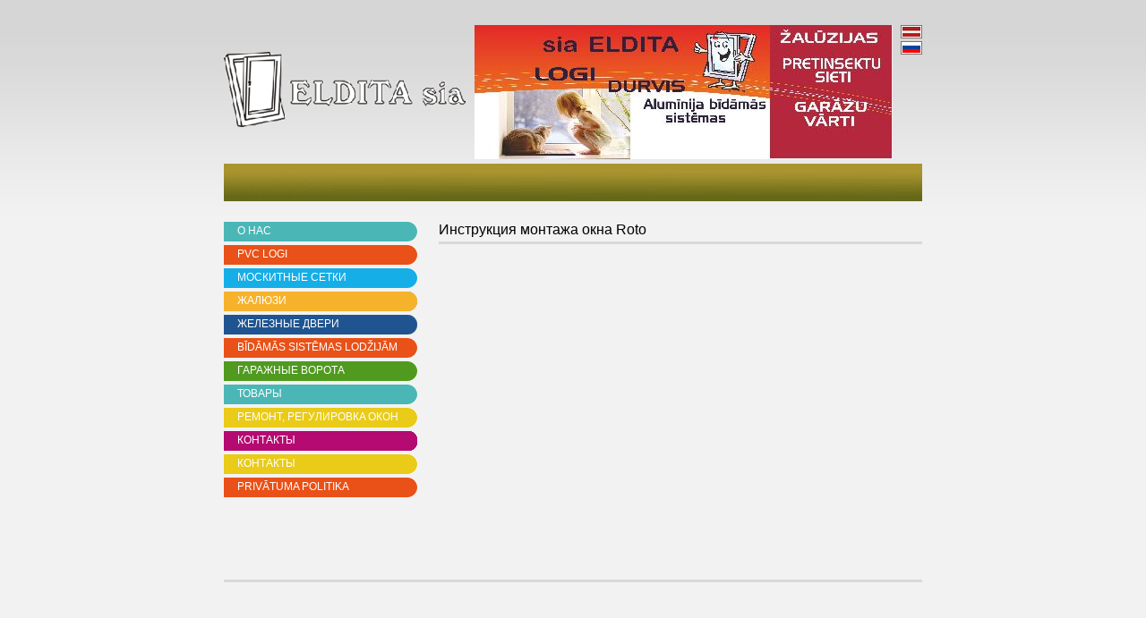

--- FILE ---
content_type: text/html
request_url: https://eldita.lv/ru/produkti/jumta-logi/montaza-roto-jumta-logiem
body_size: 4541
content:
<!DOCTYPE HTML PUBLIC '-//W3C//DTD HTML 4.01//EN' 'http://www.w3.org/TR/html4/strict.dtd'><html><head><meta http-equiv='Content-Type' content='text/html; charset=utf-8'><title>SIA ELDITA - Продукция | Мансардные окна | Инструкция монтажа окна Roto</title><script src='/script/slider/ng/jquery-1.9.0.min.js' type='text/javascript'></script><link rel='stylesheet' type='text/css' href='/script/slider/ng/themes/default/default.css'><link rel='stylesheet' type='text/css' href='/script/slider/ng/nivo-slider.css'><script type='text/javascript' src='/script/slider/ng/jquery.nivo.slider.js'></script>    <script type='text/javascript'>    $(window).load(function() {        $('#slider').nivoSlider();    });</script><link rel='stylesheet' type='text/css' href='/css/client.css?ver=130412'><meta NAME='DESCRIPTION' CONTENT=''><meta NAME='KEYWORDS' CONTENT=''></head><body><div ID='page_wrapper'><div ID='page_header'><div ID='header_top'><div ID='logo'><a href="/lv/"><img title="logo1.png" src="/pic-gallery/logo1.png/10" alt="logo1.png" width="270" height="84" /></a></div><div ID='banner_top'><div class='slider-wrapper theme-default'><div class='nivo-slider' id='slider'><img src='/files/Precu-buklets-Eldita.jpg/Precu buklets Eldita.jpg/451'><img src='/files/remont12s.jpg/remont12s.jpg/807'><img src='/files/imagesCAJNGS0X.jpg/imagesCAJNGS0X.jpg/288'><img src='/files/remont12s.jpg/remont12s.jpg/808'><img src='/files/hormann.jpg/hormann.jpg/287'><img src='/files/remont12s.jpg/remont12s.jpg/809'></div></div></div><div ID='lang_menu'><div class='lang_wrap'><div class='lang_item'><a href='/lv/produkti/jumta-logi/montaza-roto-jumta-logiem'><img src='/pic-gallery/icon_lv.gif/9'></a></div><div class='lang_item'><a href='/ru/produkti/jumta-logi/montaza-roto-jumta-logiem'><img src='/pic-gallery/icon_ru.gif/8'></a></div></div></div></div><div ID='header_bottom'></div><div></div></div><div ID='mid_wrapper'><div ID='left_menu'><div ID='left_menu_'><ul><li id='menu_item70' class='active'><div class='m_h_l'></div><div class='m_h_r'></div><div class='m_h_m'></div><a href='/ru/'>О нас</a></li><li id='menu_item71' class='sarkans '><div class='m_h_l'></div><div class='m_h_r'></div><div class='m_h_m'></div><a href='/ru/produkti/pvc-logi'>PVC Logi</a></li><li id='menu_item72' class='gaisizals '><div class='m_h_l'></div><div class='m_h_r'></div><div class='m_h_m'></div><a href='/ru/produkti/pretinsektu-sieti'>Москитные сетки</a></li><li id='menu_item73' class='gaisioranzs '><div class='m_h_l'></div><div class='m_h_r'></div><div class='m_h_m'></div><a href='/ru/produkti/zaluzijas'>Жалюзи</a></li><li id='menu_item74' class='zils '><div class='m_h_l'></div><div class='m_h_r'></div><div class='m_h_m'></div><a href='/ru/produkti/metala-durvis'>Железные двери</a></li><li id='menu_item75' class='sarkans '><div class='m_h_l'></div><div class='m_h_r'></div><div class='m_h_m'></div><a href='/ru/produkti/bidamas-alu-sistemas'>Bīdāmās sistēmas lodžijām</a></li><li id='menu_item76' class='zals '><div class='m_h_l'></div><div class='m_h_r'></div><div class='m_h_m'></div><a href='/ru/produkti/par-garazu-vartiem'>Гаражные ворота</a></li><li id='menu_item77' class='gaisizils '><div class='m_h_l'></div><div class='m_h_r'></div><div class='m_h_m'></div><a href='/ru/preces'>Товары</a></li><li id='menu_item78' class='dzeltens '><div class='m_h_l'></div><div class='m_h_r'></div><div class='m_h_m'></div><a href='/ru/produkti/Loguremonts'>Pемонт, регулировкa  окон</a></li><li id='menu_item79' class='violets '><div class='m_h_l'></div><div class='m_h_r'></div><div class='m_h_m'></div><a href='/ru/kontakti'>Контакты</a></li><li id='menu_item710' class='dzeltens '><div class='m_h_l'></div><div class='m_h_r'></div><div class='m_h_m'></div><a href='/ru/sazinaties'>Контакты</a></li><li id='menu_item711' class='sarkans '><div class='m_h_l'></div><div class='m_h_r'></div><div class='m_h_m'></div><a href='/ru/privatuma-politika'>Privātuma politika</a></li></ul></div></div><div ID='content_wrapper'><div ID='content_header'><h1>Инструкция монтажа окна Roto</h1></div><div ID='content'></div><div><div style="clear: both;">&nbsp;</div></div></div></div><div ID='page_footer'></div></div></body></html>

--- FILE ---
content_type: text/html
request_url: https://eldita.lv/pic-gallery/icon_lv.gif/9
body_size: 307
content:
GIF89a  �     ����5�,�'�.�0�(������� ���"�!�#�!� ����$�,(�.)�2-ߏ�ޕ�ܣ�������������sss���                                                                                 !�  $ ,       s��pH,���r�l�KdB�Z���9
P$�x�p��z�n��bN���s�����}g"N�J!g����� g�����g�����g�����gd�cg��IG��#A ;

--- FILE ---
content_type: text/html
request_url: https://eldita.lv/pic-gallery/icon_ru.gif/8
body_size: 307
content:
GIF89a  �     ���� ������	�
�
����������=�@�'H�?����I�>�A�A�I�L�K����B�����  ��sss���                                                                                       !�  " ,       s��pH,���r�l��sʄ6�T�3�l����(��z�Vk̘�|N��/f	g����f�����f�����
f�����f���f	 � ��fX�G��!A ;

--- FILE ---
content_type: text/css
request_url: https://eldita.lv/css/client.css?ver=130412
body_size: 4770
content:

body{
  background:#f2f2f2 url(/img/site/main/tail_site.gif) 0 0 repeat-x;
  font-size:12px;
  font-family:tahoma,Arial,sans-serif;
}

h1,h2{
  margin-top:0px;
}

a{
  color:#000000;
  /*font-weight:bold;*/
}

img{
  border:none;
}

h1{
  font-size:16px;
  font-weight:normal;
}

#content_header{
  background-image:url("/img/site/main/line.gif");
  background-position:0 100%;
  background-repeat:repeat-x;
  height:25px;
  margin-bottom:20px;
}

#page_wrapper{
  width:780px;
  margin:0 auto;
}

#page_header{
  height:200px;
}

#header_top{
  height:155px;
  width:100%;
  padding-top:20px;
}

#header_bottom{
  background-image:url("/img/site/main/m12.jpg");
  height:42px;
  display:block;
}
#logo{
  float:left;
  padding-top:30px;
  margin-right:10px;
}

#banner_top{
  width:467px;
  float:left;
  margin-right:9px;
  height:150px;
  overflow:hidden;
}

#lang_menu{

}

#box_start{
  width:992px;
  height:32px;
  background-image:url("/img/site/main/cont_top.png");
}
#box_end{
  width:992px;
  height:30px;
  background-image:url("/img/site/main/cont_bot.png");
}
#mid_wrapper{
  min-height:400px;
  margin-top:40px;
}

#left_menu{
  width:240px;
  height:100%;
  float:left;
}

#left_menu #left_menu_ ul{
  list-style-type:none;
  padding:0px;
  margin:0px;
}

#left_menu #left_menu_ ul li a {
  color:white;
  text-decoration:none;
  text-transform:uppercase;
  font-weight:normal;
  /*background:#16aee7 url("/img/site/main/menu_back.png") 100% -4px no-repeat;*/
  background-image:url("/img/site/main/buttons/poga_gzila.gif");
  padding-left:15px;
  margin-bottom:4px;
  height:19px;
  padding-top:3px;
  width:201px;
  display:block;
}

#left_menu #left_menu_ ul li{
}
/* menu colors*/
#left_menu #left_menu_ ul li.gaisizils a{
  /*background-color:#16aee7;*/
  background-image:url("/img/site/main/buttons/poga_gzila.gif");
}
#left_menu #left_menu_ ul li.sarkans a{
  /*background-color:#e95118;*/
  background-image:url("/img/site/main/buttons/poga_sarkana.gif");
}
#left_menu #left_menu_ ul li.dzeltens a{
  /*background-color:#e9cb18;*/
  background-image:url("/img/site/main/buttons/poga_dzeltena.gif");
}
#left_menu #left_menu_ ul li.gaisizals a{
  /*background-color:#81b74a;*/
  background-image:url("/img/site/main/buttons/poga_zila.gif");
}
#left_menu #left_menu_ ul li.gaisioranzs a{
  /*background-color:#f7b22c;*/
  background-image:url("/img/site/main/buttons/poga_goranza.gif");
}
#left_menu #left_menu_ ul li.gaisizils2 a{
  /*background-color:#4ab7b6;*/
  background-image:url("/img/site/main/buttons/poga_gzila.gif");
}
#left_menu #left_menu_ ul li.zils a{
  /*background-color:#1f5491;*/
  background-image:url("/img/site/main/buttons/poga_tzila.gif");
}
#left_menu #left_menu_ ul li.zals a{
  /*background-color:#509a20;*/
  background-image:url("/img/site/main/buttons/poga_zala.gif");
}
#left_menu #left_menu_ ul li.oranzs a{
  /*background-color:#ff7e02;*/
  background-image:url("/img/site/main/buttons/poga_oranza.gif");
}
#left_menu #left_menu_ ul li.violets a{
  /*background-color:#b40a72;*/
  background-image:url("/img/site/main/buttons/poga_violeta.gif");
}

#left_menu #left_menu_ ul li ul li a{
  background:none !important;
  color:black;
  font-size:13px;
  width:190px;
  height:auto;
  text-transform:none;
}

#left_menu #left_menu_ ul li ul.level3 li{
  padding-left:10px;
  background-image:url("/img/site/main/bulta.png");
  background-repeat:no-repeat;
  background-position:0px 5px;
}
#left_menu #left_menu_ ul li ul.level3{
  padding-left:20px;
}

#content_wrapper{
  margin-left:240px;
  width:540px;
}

#menu_header{
  font-size:16px;
  font-weight:bold;
  color:#7a3a2e;
  margin-bottom:10px;
}

#page_footer{
  background-image:url("/img/site/main/line.gif");
  background-repeat:repeat-x;
  height:25px;

}

.left_cont{
  width:260px;
  float:left;
  margin-right:10px;
}

.left_cont input{
  width:250px;
  border:1px solid #A09B96;
  height:19px;
}

.right_cont{
  overflow:hidden;
}

.right_cont textarea{
  width:240px;
  height:104px;
  border:1px solid #A09B96;
}

.mandatory{
  color:#ff0000;
  margin-left:5px;
}

.right_cont input{
  background:none;
  text-decoration:underline;
  border:none;
  font-size:12px;
  text-align:left;
  padding:0px;
}

.right_cont input:hover{
  color:#919191;
}
.contact_f{
  font-size:11px;
}

.contact_l{
  margin-bottom:6px;
}

.top_cont label{
  width:250px;
  padding-right:20px;
  text-align:right;
  display:block;
  float:left;
  padding-top:4px;
}
.top_cont input{
  width:50px;
  border:1px solid #A09B96;
}

#contact_success{
  text-align:center;
  margin-bottom:30px;
  font-size:14px;
  color:red;
}

#left_bottom{
  text-align:center;
  margin-top:30px;
}

#icon_list{
  margin-bottom:20px;
}

#montd_page{
  width:700px;
  margin:0 auto;
  padding:30px;
  background-color:white;
}

#menu_item141 ul{
  margin-left:15px !important;
}